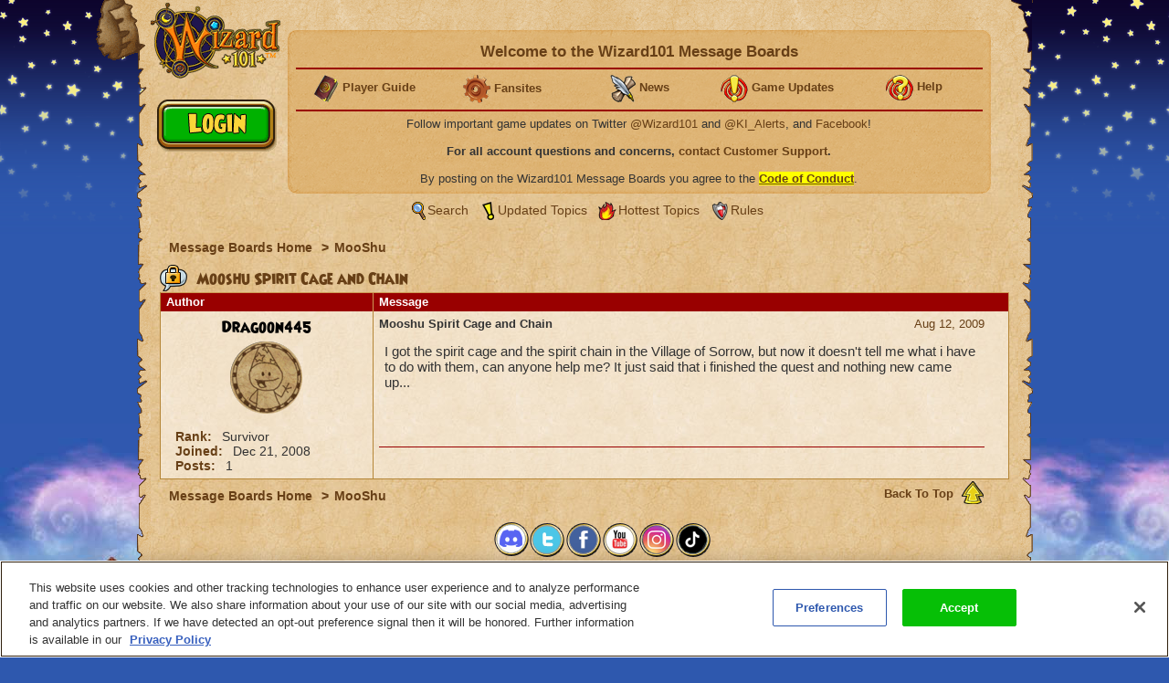

--- FILE ---
content_type: text/html;charset=UTF-8
request_url: https://www.wizard101.com/forum/mooshu/mooshu-spirit-cage-and-chain-10367
body_size: 8848
content:
<!DOCTYPE html><html xml:lang="en" lang="en" prefix="og: http://ogp.me/ns#" xmlns:fb="http://ogp.me/ns/fb#"><head><meta http-equiv="X-UA-Compatible" content="IE=edge" /><script>var isDev=false;var staticFileRoot="https://akamai.wizard101.com/static";var genericStaticFileRoot="https://akamai.wizard101.com/static";var staticJavaScriptRoot="/static";var contextPath="";var contextPathSite="";var contextPathForums="";var gamePHDC="https://www.wizard101.com";var ovrAllowSubmit=true;var ovrPartialValidation="";var ovrSubmitSuccessCallback="";var ovrValidationOverride="";var ovrClickBlocker=true;var kiFocusFirst=true;var kiCurrentPopup="";var kiIsBackend=false;var kiCoppa=false;var kiPayingUser=false;var kiIs18Plus=false;var kiPopupWidth="";var kiPopupHeight="";var kiPhone=false;var kiTablet=false;var kiMobile=false;var bn="B1.0.104605";var kiBillingActive=true;var kiSiteId="8ad6a4041b4fd6c1011b5160b0670010";var kiLoggedIn=false;var kiCdnEnabled=true;var kiMuteSoundEffects=false;var useSecureSubmissions=false;var currentTheme="/themes/wizard101A";var wrapperTemplate="home2";var kiHomePath="/home/game";var cmPage=false;var _gaq = []; var __gaTracker = ga = fbq = function(){}; var googletag = {cmd: []};var pageAnalyticsInitialized = false;NodeList.prototype.each = NodeList.prototype.forEach;
</script><meta name="verify-v1" content="+Hq8fnlwlS9rDVS9T8Z48UpfAxB4BzBdOThwhjwU67U=" />
<meta name="verify-v1" content="BMH+0QAGK5wYE4alxKNP90h5BZWBdtHqtMi1VlVr/Iw=" />
<meta name="msvalidate.01" content="CBCD294F18956D06221C2475CC3B1DB5" />
<meta name="DC.title" content="Wizard101" />
<meta name="geo.region" content="US-TX" />
<meta name="geo.placename" content="Austin" />
<meta name="geo.position" content="30.401616;-97.72654" />
<meta name="ICBM" content="30.401616, -97.72654" />
<meta name="p:domain_verify" content="b0b9d7b3d57dc8a7b1a02d7ce8465683"/>

<!-- OneTrust Cookies Consent Notice start for wizard101.com -->
<script type="text/javascript" src="https://cdn.cookielaw.org/consent/14c5d7d5-6eef-4153-baaa-e1198fb83c01/OtAutoBlock.js" ></script>
<script src="https://cdn.cookielaw.org/scripttemplates/otSDKStub.js"  type="text/javascript" charset="UTF-8" data-domain-script="14c5d7d5-6eef-4153-baaa-e1198fb83c01" ></script>
<script type="text/javascript">
function OptanonWrapper() {
cookieConsent.notifyCookieConsentLoaded();
cookieConsent.initializeOneTrustListeners(OneTrust);
//for reasons we don't understand, the OneTrust script has stopped reactivating our dormant scripts and we have to do it ourselves
cookieConsent.reactivateConsentedElements();
}
document.addEventListener("DOMContentLoaded", function(){
//fix to cover OneTrust's inability to handle a document.write
cookieConsent.initializeWriteCatcher();
cookieConsent.consentSettingsLoadedFunctions.push(function(){
//prevents a double display of the banner from any of our popup windows
if(window.top != window.self){
var oneTrustContainer = document.getElementById('onetrust-consent-sdk');
if(oneTrustContainer){
oneTrustContainer.style.display = 'none';
}
}
//writes out any tracking pixels using document.write
cookieConsent.writeCatcher.delayWriteContent(500);
});
//need to make sure that any document.writes that occur when activating ad scripts are caught
cookieConsent.consentChangedFunctions.push(function(consentChangedEvent){
cookieConsent.writeCatcher.delayWriteContent(500);
});
});
</script>
<!-- OneTrust Cookies Consent Notice end for wizard101.com -->

<script type="text/javascript">
function cookiesDisabled(){var cookieEnabled=(navigator.cookieEnabled)?false:true;if(typeof navigator.cookieEnabled=="undefined"&&!cookieEnabled){document.cookie="testcookie";cookieEnabled=(document.cookie.indexOf("testcookie")!=-1)?false:true}return (cookieEnabled)}
if(cookiesDisabled()){window.top.location.href="/WizardPatchClient/enable-cookies"}
setUrlEncodedKey=function(e,t,n){var r=e.indexOf("#");var i;var s=e;if(r>0){s=e.substring(0,r);i=e.substring(r)}else{s=e}var o=s+"&";var u=new RegExp("([?|&])"+t+"=.*?&");var a;if(!u.test(o)){if(s.indexOf("?")<0){a="?"}else{a=""}o+=a+t+"="+encodeURI(n)}else{var f=u.exec(o);a=f[1];o=o.replace(u,a+t+"="+encodeURIComponent(n)+"&")}o=o.replace(/&\?/,"?");o=o.trimEnd("&");if(r>0){o=o+i}return o};
</script>
<script language="JavaScript" type="text/javascript">
function SetLoginCookie( name, value, expires, path, domain, secure )
{
// set time, it's in milliseconds
var today = new Date();
today.setTime( today.getTime() );
/* expires in 'n' days...*/
if ( expires ) { expires = expires * 1000 * 60 * 60 * 24; }
var expires_date = new Date( today.getTime() + (expires) );
document.cookie = name + "=" +escape( value ) +
( ( expires ) ? ";expires=" + expires_date.toGMTString() : "" ) +
( ( path ) ? ";path=" + path : "" ) +
( ( domain ) ? ";domain=" + domain : "" ) +
( ( secure ) ? ";secure" : "" );
}
SetLoginCookie("Login1", "1", 10950, "/");
</script>
<style>
font-face {
    font-family:'WizardRegular';
    src: url('https://akamai.wizard101.com/file/free/Wizard/wizardfancyeot.eot?v=2');
    src: url('https://akamai.wizard101.com/file/free/Wizard/wizardfancyeot.eot?v=2?#iefix') format('embedded-opentype'),
         url('https://akamai.wizard101.com/file/free/Wizard/wizardfancywoff.woff?v=1') format('woff'),
         url('https://akamai.wizard101.com/file/free/Wizard/wizardfancyttf.ttf?v=2') format('truetype'),
         url('https://akamai.wizard101.com/file/free/Wizard/wizardfancysvg.svg?v=2#WizardRegular') format('svg');
    font-weight: normal;
    font-style: normal;
}
</style>
<meta http-equiv='Content-Type' content='text/html; charset=utf-8'><script crossorigin="anonymous" integrity="sha384-n8T3BV01Gn2lgwkRKS+oynVdIU3YqblFpMTQ3VwUkuPWY8gN5LRFUlj63Ucr0f1g" src="https://akamai.wizard101.com/assets/tapestry/stack/en_US/core.js?bn=B1.0.104605"></script><script crossorigin="anonymous" integrity="sha384-i8FcIJq8O9XD5sFwH75se4X1BTOm6kpjvcTYHC/xEdw5U3Q9ssE9ZZw5Je60a+Hp" src="https://akamai.wizard101.com/assets/tapestry/stack/en_US/8ad6a4041b4fd6c1011b5160b0670010/themes/wizard101A/ALL/ki-core.js?bn=B1.0.104605"></script><script>if (ki_isIE || ki_isOpera) {document.write('<link href="https://akamai.wizard101.com/static/themes/wizard101A/common/images/favicon.ico" rel="shortcut icon" type="image/x-icon">');} else {document.write('<link href="https://akamai.wizard101.com/static/themes/wizard101A/common/images/favicon.gif" rel="shortcut icon" type="image/x-icon">');}</script><script type="text/plain" class="optanon-category-C0004" src="//nexus.ensighten.com/choozle/11343/Bootstrap.js"></script>
<!-- Google Tag Manager -->
<script>(function(w,d,s,l,i){w[l]=w[l]||[];w[l].push({'gtm.start':
new Date().getTime(),event:'gtm.js'});var f=d.getElementsByTagName(s)[0],
j=d.createElement(s),dl=l!='dataLayer'?'&l='+l:'';j.async=true;j.src=
'https://www.googletagmanager.com/gtm.js?id='+i+dl;f.parentNode.insertBefore(j,f);
})(window,document,'script','dataLayer','GTM-MBHDS8Z');</script>
<!-- End Google Tag Manager --><title>
Mooshu Spirit Cage and Chain

| Wizard101 Free Online Games
</title><link href='https://akamai.wizard101.com/static/themes/global/css/global.css?bn=B1.0.104605' rel='stylesheet'><link href='https://akamai.wizard101.com/static/themes/wizard101A/common/css/global.css?bn=B1.0.104605' rel='stylesheet'><!--[if IE]><link href='https://akamai.wizard101.com/static/themes/wizard101A/common/css/globalIE.css?bn=B1.0.104605' rel='stylesheet'><![endif]--><!--[if IE 7]><link href='https://akamai.wizard101.com/static/themes/wizard101A/common/css/globalIE7.css?bn=B1.0.104605' rel='stylesheet'><![endif]--><link href='https://akamai.wizard101.com/static/themes/wizard101A/home2/css/global.css?bn=B1.0.104605' rel='stylesheet'><!--[if IE]><link href='https://akamai.wizard101.com/static/themes/wizard101A/home2/css/globalIE.css?bn=B1.0.104605' rel='stylesheet'><![endif]--><!--[if IE 7]><link href='https://akamai.wizard101.com/static/themes/wizard101A/home2/css/globalIE7.css?bn=B1.0.104605' rel='stylesheet'><![endif]--><noscript><link href='https://akamai.wizard101.com/static/themes/wizard101A/common/css/noscript.css?bn=B1.0.104605' rel='stylesheet'></noscript><style>
#postLikeHistoryZone .wizarddarkbox_nopadding div.middleright{
min-height: 120px; }
#userLikeCountZone .wizarddarkbox_nopadding div.middleright{
min-height: 18px; }
#forum .wizarddarkbox_nopadding .overflowAuto{
height: 100px; }
</style><script>
var hideLikeHistoryText = "Hide Charm(s) History";
var showLikeHistoryText = "Show Charm(s) History";
<!--
	//		    	
		var onActionLinksExpanded = null;
		var effectsQueue = Effect.Queues.get('slide');
		
	    function isActionLinkExpanded(obj) {
	    	if ( onActionLinksExpanded == null ) {
	    		return false;
	    	}
	    	for ( var x = 0 ; x < onActionLinksExpanded.length ; x++ ) {
	    		if ( onActionLinksExpanded[x] == obj ) {
	    			return true;
	    		}
	    	}    
	    	return false;
	    }
	    
	    function expandActionLink (obj,action) {
			// we are expanding - so we need to show the hide node and hide the show node.
	    	if ( obj == null ) {
	    		return;
	    	}
			if(onActionLinksExpanded == null ) {
	    		onActionLinksExpanded = new Array();
	    	}
			var divParentNode = obj.parentNode;
			var divKids = divParentNode.childNodes;
			var showActionLink = divKids[0];
			var hideActionLink = divKids[1];
			var divNode = divKids[2];
	    	onActionLinksExpanded.push(obj);
	    	showActionLink.click();
	    	if ( action == "history" ) {
	    		divNode.innerHTML = hideLikeHistoryText;
	    	}
	    }
	    
	    function unexpandActionLink (obj,action) {
			// we are unexpanding - so we need to show the show node and hide the hide node.
	    	if ( obj == null ) {
	    		return;
	    	}
	    	if ( onActionLinksExpanded != null ) {
	    		var divParentNode = obj.parentNode;
	    		var divKids = divParentNode.childNodes;
	    		var showActionLink = divKids[0];
	    		var hideActionLink = divKids[1];
	    		var divNode = divKids[2];
	    		onActionLinksExpanded.pop(obj);
	    		hideActionLink.click();
	    		if ( action == "history" ) {
	    			divNode.innerHTML = showLikeHistoryText;
	    		}
	    	}
	    }
		// -->
// flag set to true once all quote have been adjusted the first time on page load
var quotesDoneOnLoad = false;
// function to adjust a single quote box when a post zone is refreshed (after page load)
function styleQuoteBox(quoteId) {
if (!quotesDoneOnLoad) return;
adjustQuoteBoxByNode(document.getElementById(quoteId));
}
</script><link href="/forum/mooshu/mooshu-spirit-cage-and-chain-10367" rel="canonical"/><link rel="stylesheet" href="https://akamai.pirate101.com/assets/tapestry/core/tapestry-console.css?bn=B1.0.104605"/><link rel="stylesheet" href="https://akamai.pirate101.com/assets/tapestry/core/t5-alerts.css?bn=B1.0.104605"/><link rel="stylesheet" href="https://akamai.pirate101.com/assets/tapestry/core/tree.css?bn=B1.0.104605"/></head><body class="wizardBackground ipc-listPostsPage platform-desktop web-suite-1" id="wrapperWizard101A"><div id="backHolderOverlay"></div><div style="position:absolute; top:0; left:0; z-index:1000; width:100%; height:100%; opacity:0.6; display:none;" class="overlay_dialog" id="overlay_modal"></div><div class="bottomBackground" id="bottomBackground"></div><div class="topBackground" id="topBackground"></div><table style="width:975px;" cellspacing="0" cellpadding="0" class="standardBox" id="standardBox"><tr><td style="height:100%;"><table align="center" cellspacing="0" cellpadding="0" class="mainLayout" id="mainLayout"><tr><td style="height:100%;"><table border="0" cellpadding="0" cellspacing="0" class="standardboxmiddleleft"><tr><td class="standardboxmiddlelefttd"><table border="0" cellpadding="0" cellspacing="0" class="standardboxmiddleright"><tr><td class="standardboxmiddlerighttd"><div class="standardboxtopleft"><div class="standardboxtopright"></div></div><table border="0" cellpadding="0" cellspacing="0" class="standardboxcontenttable"><tr><td class="standardBoxContentTD"><div class="content-wrapper" style="position:relative;"><div class="sideMenu" oncontextmenu="return false"><div class="homelogo" oncontextmenu="return false" id="homeLogo"><a href="https://www.wizard101.com/game" oncontextmenu="return false"><div onMouseOut="this.className='sideMenuLogo'" onMouseOver="this.className='sideMenuLogoHover'" oncontextmenu="return false" class="sideMenuLogo" id="sideMenuLogo"></div></a></div></div><div id="underLogo"></div><div class="forum" id="forum"><div class="forumhead"><div style="display:none;" id="bannedUserPopup"><div style="width:500px;" id="htmlPopup"><table cellpadding="0" cellspacing="0" border="0" class="box3 width100"><tr><td><div class="topleft"><div class="boxskullleft"></div><div class="boxskullright"></div><div class="topright"><div class="boxheader"><div class="boxheaderleft"></div><div class="boxheaderright"></div><div class="boxheadermiddle"><h2 class="errorRed">Banned User</h2></div></div></div></div><div class="middleleft"><div class="middleright">You have been blocked from posting on these Message Boards. If you have questions about this block, please contact us at <a href="mailto:community@kingsisle.com">community@kingsisle.com</a>.<hr/><div class="buttonheightsmall"><div class="floatLeft textLeft percent50"><a onclick="kiPopup.close();return false" class="button" href="#">Cancel<span></span></a></div></div></div></div><div class="bottomleft"><div class="bottomright"></div></div></td></tr></table></div></div><table style="width:100%" cellspacing="0" cellpadding="0"><tr><td><div class="forumcommonheader"><div style="position:absolute;left:7px;top:86px;">
<script>
if (kiLoggedIn) {
document.write('<a class=\"signup\" href=\"/auth/logout/game?redirectUrl=/messageBoard/listmessageBoard/game\"></a>');
} else {
document.write('<a class=\"play\" href=\"#\" onclick=\"openIframeSecure(\'/auth/popup/login/game\');return false\"></a>');
}
</script>
</div>

<script>
var prevCell = "";
function showCell (cellId) {
if (prevCell) {
prevCell.style.display='none';
}
prevCell = document.getElementById(cellId);
prevCell.style.display='';
}
var urlUserName=encodeURI('');
</script>
<table cellpadding="0" cellspacing="0" border="0" class="myaccountad">
<tr height="9px">
<td class="myaccountad_topleft"><div></div></td>
<td class="myaccountad_topmiddle"><div></div></td>
<td class="myaccountad_topright"><div></div></td>
</tr>
<tr>
<td class="myaccountad_middleleft"></td>
<td class="myaccountad_middlepattern">

<div style="text-align: center; font-size: 13px;">

<h1>Welcome to the Wizard101 Message Boards <a href="#" onclick="window.location.href='/forum/messageboard/listsearchresults?reset=1&textAuthorSearch=' + urlUserName + '&isAuthorSearchExact=true';return false"><font color=darkred></font></a></h1>
<hr>

<table width=100%><tr><td width=20% valign=middle><center>
<b><img src="https://akamai.wizard101.com/image/free/Wizard/C/Wizard-Society/encyclopedia.gif?v=5" style="vertical-align:middle">
<a href="/w101playersguide" target="_blank"><font size=2>Player Guide</font></a></b></center></td>

<td width=20%><center>
<b><img src="https://akamai.wizard101.com/image/free/Wizard/C/Wizard-Society/tool.gif?v=4" style="vertical-align:middle">
<a href="/game/community/fansites" target="_blank"><font size=2>Fansites</font></a></b></center></td>

<td width=20%><center>
<b><img src="https://akamai.wizard101.com/image/free/Wizard/C/Wizard-Society/blogsmall.gif?v=2" style="vertical-align:middle">
<a href="/game/news" target="_blank"><font size=2>News</font></a></b></center></td>

<td width=20%><center>
<b><img src="https://akamai.wizard101.com/image/free/Wizard/C/Wizard-Society/exclamation.gif?v=4" style="vertical-align:middle">
<a href="/game/updates" target="_blank"><font size=2>Game Updates</font></a></b></center></td>

<td width=20%><center>
<b><img src="https://akamai.wizard101.com/image/free/Wizard/C/Wizard-Society/question.gif?v=4" style="vertical-align:middle">
<a href="/game/help" target="_blank"><font size=2>Help</font></a></b></center></td></tr></table>
<hr>

<center>

<!--<font size="+1" color="red"><b>WARNING: FORUM LOGIN ACCESS IS CURRENTLY OFFLINE</b></font>
<br/><br/>-->

Follow important game updates on Twitter <a href="http://www.twitter.com/wizard101" target="_blank">@Wizard101</a> and <a href="http://www.twitter.com/ki_alerts" target="_blank">@KI_Alerts</a>, and <a href="http://www.facebook.com/wizard101" target="_blank">Facebook</a>!
</center>
<br/>
<b>For all account questions and concerns, <a href="/CustomerSupport/game" target="_blank">contact Customer Support</a>.</b>
<br/><br/>
By posting on the Wizard101 Message Boards you agree to the  <u><b><a href="/forum/messageBoard/codeOfConduct/game" target="_blank"><span style="background-color:yellow">Code of Conduct</span></a></b></u>.</div>




</td>
<td class="myaccountad_middleright"></td>
</tr>
<tr height="9px">
<td class="myaccountad_bottomleft"><div></div></td>
<td class="myaccountad_bottommiddle">
</td>
<td class="myaccountad_bottomright"><div></div>
</td>
</tr>
</table></div></td></tr><tr><td><div class="box forumlinks"><div class="topleft"><div class="topright"></div></div><div class="middleleft"><div class="middleright"><span class="searchiconsmall" title="Search" alt="Search">&nbsp;</span><a href="/forum/messageBoard/messageboardsearch/game/">Search</a>&nbsp;<span class="recenttopicsiconsmall" title="Updated topics" alt="Updated Topics">&nbsp;</span><a href="/forum/messageboard/listGeneralTopics/game/RECENT_TOPICS">Updated Topics</a>&nbsp;<span class="hottesttopicsiconsmall" title="Hottest Topics" alt="Hottest Topics">&nbsp;</span><a style="padding-left:2px" href="/forum/messageboard/listGeneralTopics/game/HOTTEST_TOPICS">Hottest Topics</a>&nbsp;<span class="rulesiconsmall" title="Rules" alt="Rules">&nbsp;</span><a style="padding-left:2px" href="/forum/messageboard/codeOfConduct/game">Rules</a><br/></div></div><div class="bottomleft"><div class="bottomright"></div></div></div></td></tr></table><div style="text-align:left;clear:both;"><div class="breadcrumb"><a href="/forum">
Message Boards Home
</a><span class="breadcrumbseperator">&gt;</span><a href="/forum/mooshu-10">MooShu</a></div></div><div style="clear:both"></div></div><div class="boxwithheader commonBoxBorder"><div class="topleft"><div class="boxskullleft"></div><div class="boxskullright"></div><div class="topright"><div><div class="boxheader"><div class="boxheaderleft"></div><div class="boxheaderright"></div><div class="boxheadermiddle commonBoxHeader"><h2><span class="folderlockicon"></span> Mooshu Spirit Cage and Chain</h2></div><div></div></div></div></div></div><div class="middleleft"><div class="middleright"><div class="t-data-grid"><table cellpadding="0" cellspacing="0" paging="both" id="postlist" class="t-data-grid"><thead><tr><th class="author t-first">Author</th><th class="message t-last">Message</th></tr></thead><tbody><tr class="t-row-even"><td class="author"><table class="authortable" cellspacing="0" cellpadding="0"><tr><td style="width:100%;padding:0 10px;"><div class="authortitle"><div class="authordisplayname"><div><a href="/forum/messageboard/listsearchresults?reset=1&textAuthorSearch=%22dragoon445%22&isAuthorSearchExact=true&includeMessageBody=true&selectedOrderType=MESSAGE_DATE&selectedOrderBy=DESCENDING" style="color:#000000">Dragoon445</a></div></div><div class="authorimage"><img src="https://akamai.wizard101.com/image/free/System/Forums/Wizard/User-Avatars/~default.png?v=10"/></div></div><div class="authordescription"><div><label>Rank: </label>
Survivor
</div><div><label>Joined: </label><span id="dateformat">Dec 21, 2008</span></div><div><label>Posts: </label>
1
</div></div></td></tr></table></td><td class="message"><div class="t-zone" id="messageCellZone"><table style="width:100%" cellspacing="0" cellpadding="0"><tr><td style="width:100%;padding:0 20px 0 0;"><div style="clear:both;" name="51539"><div style="float:right;"><table><tr><td class="override padding0"></td><td class="override padding0 verticalBottom"><a href="/forum/messageboard/listPosts/game/10367/51539#51539"><div><div id="pdf_89c8845bfc6149bbb4229cc0e6e2359e"></div><script>
var postFormatDate = ki.formatDate(new Date(1250098277000),"NNN dd, yyyy");
var divNode = document.getElementById("pdf_89c8845bfc6149bbb4229cc0e6e2359e");
divNode.innerHTML = postFormatDate;
</script></div></a></td></tr><tr><td class="textCenter" colspan="2"></td></tr></table></div><a name="51539"></a><b>Mooshu Spirit Cage and Chain</b></div><div style="font-size:15px" class="messagebox">I got the spirit cage and the spirit chain in the Village of Sorrow, but now it doesn't tell me what i have to do with them, can anyone help me? It just said that i finished the quest and nothing new came up...<script>
styleQuoteBox('post_51539');
</script></div><hr class="commonBoxBorder"/><table style="width:100%;" cellspacing="0" cellpadding="0"><tr><td class="width100"></td><td style="white-space:noWrap;padding:6px;"><table cellspacing="0" cellpadding="0"><tr></tr></table></td></tr></table><div></div></td></tr></table></div></td></tr></tbody></table></div></div></div><div class="bottomleft"><div class="bottomright"></div></div></div><div class="forumhead"><div style="text-align:left;clear:both;"><div style="float:right;padding:8px;"><a onclick="window.scrollTo(0, 1);" href="#"><b>Back To Top</b>&nbsp;<span style="margin-left:5px;" class="backtotopicon">&nbsp;</span></a></div><div class="breadcrumb"><a href="/forum">
Message Boards Home
</a><span class="breadcrumbseperator">&gt;</span><a href="/forum/mooshu-10">MooShu</a></div></div><div style="clear:both"></div></div><div style="text-align:center;"></div></div><script src="https://akamai.wizard101.com/static/themes/global/javascript/forums.js?bn=B1.0.104605"></script><script><!--    
	    function clickPostLikeHistory(obj) {
	    	if (isActionLinkExpanded(obj)) {
	    		//checking to see if the effect 'slide' is already running
	    		if(!effectsQueue['effects'].length){
	    			unexpandActionLink(obj , "history");
	    		}
	    	} else {
	    		//checking to see if the effect 'slide' is already running
	    		if(!effectsQueue['effects'].length){
	    			expandActionLink(obj , "history");
	    		}
	    	}    	
	    }
	    
	    function clickLikeButton(obj,elementName,action,postId) {
	    	doLikeClick(obj,elementName,action,postId);
	    }	    
	    
	    function clickUnLikeButton(obj,elementName,action,postId) {
	    	doLikeClick(obj,elementName,action,postId);
	    }
	    
	    function doLikeClick(obj,elementName,action,postId) {
    		var divParentParentNode = document.getElementById(elementName);
    		var divKids = divParentParentNode.childNodes;
    		var grandKids = divKids[0].childNodes;
    		var targetPostId = grandKids[1];
    		var targetAction = grandKids[2];
    		var likeOperationButton = grandKids[3];
    		if ( action == "like" ) {
    			targetPostId.value = postId;
    			targetAction.value = "like";
    			likeOperationButton.click();	    	    			
    		} else if ( action == "unlike" ) {
    			targetPostId.value = postId;
    			targetAction.value = "unlike";
    			likeOperationButton.click();	    	    			    			
    		}	    	
	    }
	    
	    // after the body loads, adjust all the quoteboxes
	    ki.addToBodyLoad(function() {
	    	adjustQuoteBoxes();
	    	quotesDoneOnLoad = true;
	    });
		
		--></script><div id="footer"><footer class="site-footer">

<div class="row">
<ul class="social-media-row">
<li>
<a href="https://discord.gg/wizard101" target="_blank" alt="Visit the Wizard101 Twitter page"><img src="https://akamai.wizard101.com/image/free/Wizard/C/Images/Icons/discord-icon2.gif?v=1" width="38" height="37" alt="null" id="img_8ae482a08bd3a913018c0d034fa94e76"/></a>
</li>
<li>
<a href="http://twitter.com/wizard101" target="_blank" alt="Visit the Wizard101 Twitter page"><img src="https://akamai.wizard101.com/image/free/Wizard/C/Images/Icons/twitter-icon.gif?v=1" width="40" height="38" alt="null" id="img_8ad6a40432825a53013287ad215714bd"/></a>
</li>
<li>
<a href="http://www.facebook.com/wizard101" target="_blank" alt="Check out the Wizard101 Facebook Page"><img src="https://akamai.wizard101.com/image/free/Wizard/C/Images/Icons/facebook-icon.gif?v=1" width="40" height="38" alt="null" id="img_8ad6a40432825a53013287accd9614b7"/></a>
</li>
<br/>
<li>
<a href="http://www.youtube.com/kingsisle" alt="View the KingsIsle Entertainment Youtube Channel" target="_blank"><img src="https://akamai.wizard101.com/image/free/Wizard/C/Images/Icons/youtube-icon.gif?v=1" width="40" height="38" alt="null" id="img_8ad6a40432825a53013287ad219814c0"/></a>
</li>
<li>
<a href="https://www.instagram.com/wizard101/" target="_blank" alt="Visit the Wizard101 Instagram page"><img src="https://akamai.wizard101.com/image/free/Wizard/A/instagram-icon.png?v=1" width="40" height="38" alt="null" id="img_8ad6a42a821a6a02018265d1c7763bc2"/></a>
</li>
<li>
<a href="http://tiktok.com/@wizard101" target="_blank" alt="Visit the Wizard101 TikTok page"><img src="https://akamai.wizard101.com/image/free/Wizard/A/tiktok-icon.png?v=1" width="40" height="38" alt="null" id="img_8ad6a42a821a6a02018265cd93d239a1"/></a>
</li>
</ul>

<div class="center-content-container">
<ul class="footer-img-row">
<li>
<!-- DigiCert Seal HTML -->
<!-- Place HTML on your site where the seal should appear -->
<div id="DigiCertClickID_h6nSYRbj"></div>

<!-- DigiCert Seal Code -->
<!-- Place with DigiCert Seal HTML or with other scripts -->
<script type="text/javascript">
    var __dcid = __dcid || [];
    __dcid.push({"cid":"DigiCertClickID_h6nSYRbj","tag":"h6nSYRbj"});
    (function(){var cid=document.createElement("script");cid.async=true;cid.src="//seal.digicert.com/seals/cascade/seal.min.js";var s = document.getElementsByTagName("script");var ls = s[(s.length - 1)];ls.parentNode.insertBefore(cid, ls.nextSibling);}());
</script>
</li>
<li>
<img src="https://akamai.wizard101.com/image/free/Wizard/A/W101_ESRB.gif?v=4" width="137" height="86" alt="We&rsquo;re rated E 10 and up for Crude Humor and Mild Fantasy Violence" id="img_8ad6a4042549788e012550c7365c024d"/>
</li>
<li>
<img src="https://akamai.wizard101.com/image/free/Wizard/A/BestOfDecade_CMYK-28-2-29-.gif?v=4" width="111" height="80" alt="We won the Massively Award for Best of the Decade" id="img_8ad6a4042de665ea012dec2890d41672"/>
</li>
<li>
<img src="https://akamai.wizard101.com/image/free/Wizard/A/TFC_Logo.webp?v=1" alt="null" id="img_8ae482a093248cae019345c86a240f74"/>
</li>
</ul>
</div>
</div>
<!--
<div class="center-content-container">
<img src="https://akamai.wizard101.com/image/free/Wizard/A/TFC_Logo.webp?v=1" alt="null" id="img_8ae482a093248cae019345c86a240f74"/>
</div>
-->
<ul class="list nav">
<li>
<a href="/game/system-requirements">System Requirements</a>
</li>
<li>
<a href="/CustomerSupport/game">Customer Support</a>
</li>
<li>
<a href="https://www.kingsisle.com/" target="_blank">About KingsIsle</a>
</li>
<li>
<a href="#" class="ot-sdk-show-settings">Cookies Settings</a>
</li>
</ul>

<ul class="list nav">
<li>
<a href="/game/contactlegal">Contact</a>
</li>
<li>
<a href="/game/legal">Copyright Notices</a>
</li>
<li>
<a href="/game/privacypolicy">Privacy Policy</a>
</li>
<li>
<a href="/game/termsofuse">Terms of Use</a>
</li>
<li>
<a href="/game?context=cancel">Cancel Auto-Renewals</a>
</li>
</ul>

<p class="font-small textCenter">&copy; 2026 KingsIsle Entertainment, Inc. All Rights Reserved</p>

</footer>






<script type="text/plain" class="optanon-category-C0002">
if(!pageAnalyticsInitialized){
pageAnalyticsInitialized = true;

var ki_ga_domain    = '.wizard101',
ki_ga_url		= ki_ga_domain + '.com',
// the Universal Analytics ID is arbitrary but necessary for utm cookie creation.
ki_trackerId	= 'UA-4300701-2';
if (location.hostname.search('.local') != -1){
ki_ga_url = ki_ga_domain + '.local';
}
else if(location.hostname.search('.net') != -1) {
ki_ga_url = 'https://www.wizard101.com';
ki_ga_url = ki_ga_url.slice(ki_ga_url.indexOf('.')+1);
}


var _gaq = _gaq || [];
_gaq.push(['_setAccount', ki_trackerId]);
_gaq.push(['_setDomainName', ki_ga_url]);
_gaq.push(['_trackPageview', window.location.href]);
(function() {
var ga = document.createElement('script');
ga.type = 'text/javascript';
ga.async = true;
ga.src = 'https://akamai.wizard101.com/file/free/System/Analytics/ki-ga.js?v=1';
var s = document.getElementsByTagName('script')[0];
s.parentNode.insertBefore(ga, s);
})();


var trackOutboundLink = function(e) {
// no op
}
}
</script>


<!-- OpsID: 20231115044501 --></div></div></td></tr></table></td></tr></table></td></tr></table></td></tr></table></td></tr></table><script>
if (typeof window.event != 'undefined')
document.onkeydown = function() {
var typeString = event.srcElement.tagName.toUpperCase();
if (typeString != 'INPUT' && typeString != 'TEXTAREA')
return (event.keyCode != 8);
else if (typeString == 'INPUT' && event.srcElement.readOnly)
return (event.keyCode != 8);}
else
document.onkeypress = function(e) {
var typeString = e.target.nodeName.toUpperCase();
if (typeString != 'INPUT' && typeString != 'TEXTAREA')
return (e.keyCode != 8);
else if (typeString == 'INPUT' && e.target.readOnly)
return (e.keyCode != 8);}
Tapestry.onDOMLoaded(function() {
Tapestry.init({"zone":[{"element":"messageCellZone","show":"show","update":"highlight"}]});
});
</script></body></html>